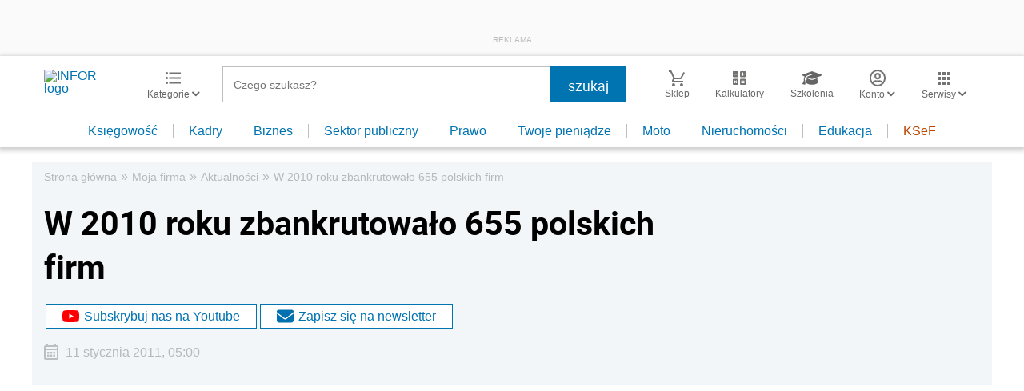

--- FILE ---
content_type: text/html; charset=utf-8
request_url: https://www.google.com/recaptcha/api2/aframe
body_size: 183
content:
<!DOCTYPE HTML><html><head><meta http-equiv="content-type" content="text/html; charset=UTF-8"></head><body><script nonce="kKuYvDilhNwvewA7wlGqjQ">/** Anti-fraud and anti-abuse applications only. See google.com/recaptcha */ try{var clients={'sodar':'https://pagead2.googlesyndication.com/pagead/sodar?'};window.addEventListener("message",function(a){try{if(a.source===window.parent){var b=JSON.parse(a.data);var c=clients[b['id']];if(c){var d=document.createElement('img');d.src=c+b['params']+'&rc='+(localStorage.getItem("rc::a")?sessionStorage.getItem("rc::b"):"");window.document.body.appendChild(d);sessionStorage.setItem("rc::e",parseInt(sessionStorage.getItem("rc::e")||0)+1);localStorage.setItem("rc::h",'1768358435755');}}}catch(b){}});window.parent.postMessage("_grecaptcha_ready", "*");}catch(b){}</script></body></html>

--- FILE ---
content_type: text/plain; charset=UTF-8
request_url: https://at.teads.tv/fpc?analytics_tag_id=PUB_5576&tfpvi=&gdpr_status=22&gdpr_reason=220&gdpr_consent=&ccpa_consent=&shared_ids=&sv=d656f4a&
body_size: 56
content:
NjM2Yzc3NmYtYzQ2Zi00MTRlLWE4ZjAtNWM5MWQ0MzU0NWRhIzItNA==